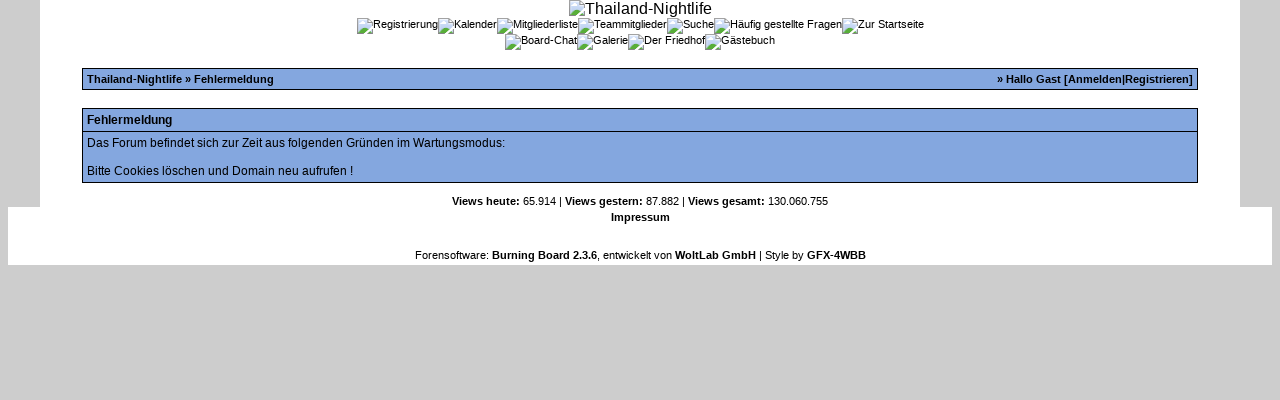

--- FILE ---
content_type: text/html; charset=windows-1252
request_url: http://girl-strip.eu/misc.php?action=faq&sid=0328efb285560582ee00fe13673613a3
body_size: 3044
content:
<?xml version="1.0" encoding="windows-1252"?>
<!DOCTYPE html PUBLIC "-//W3C//DTD XHTML 1.0 Transitional//EN" "http://www.w3.org/TR/xhtml1/DTD/xhtml1-transitional.dtd">
<html xmlns="http://www.w3.org/1999/xhtml" dir="ltr" lang="de" xml:lang="de">
<head>
<title>Thailand-Nightlife | Fehlermeldung</title>
<meta http-equiv="Content-Type" content="text/html; charset=windows-1252" />
<link rel="index" href="index.php?sid=8958690579407b2e4fbe2c7f14ba529f" />
<link rel="help" href="misc.php?action=faq&amp;sid=8958690579407b2e4fbe2c7f14ba529f" />
<link rel="search" href="search.php?sid=8958690579407b2e4fbe2c7f14ba529f" />
<link rel="up" href="javascript:self.scrollTo(0,0);" />
<link rel="copyright" href="http://www.woltlab.de" />
<title>Tahiland-Nightlife</title>
<META NAME = "KEYWORDS" CONTENT="Thailand.Bars.Bistros.land.Leben.Nachrichten.Reiseberichte.Feste.Feiertage.Partys.Tauchen.Ausflüge.Lifestyle">
<META NAME="DESCRIPTION" CONTENT="Alles über Thailand kann man hier nachlesen ! Hier geht es um Land , Leben und Leute in und aus Thailand !">
<META NAME="robots" CONTENT="all">
<META NAME="robots" CONTENT="index,follow">
<META NAME="language" CONTENT="deutsch, de">
<META NAME="audiance" CONTENT="all, Alle ">
<META NAME="revisit-after" CONTENT="20 days">
<META NAME="author" CONTENT="Dietmar Kuhn">
<META NAME="publisher" CONTENT="Dietmar Kuhn">
<META NAME="siteinfo" CONTENT="http://www.thailand-nightlife.eu/robots.txt">
<style type="text/css">
 <!--
body {
 color: #000000;
 background-color: #CDCDCD;
 font-family: tahoma,helvetica;
 margin-top: 0px; margin-bottom: 0px;
}

body a:link, body a:visited, body a:active {
 color: #000000;
 text-decoration: none;
 
}
body a:hover {
 color: #7b0004;
 text-decoration: underline;
 
}


.logobackground {
 background-image: url(images/silent_blue/logo_bg.jpg); 
}



.mainpage {
 background-color: #ffffff;
}





.tableinborder {
 background-color: #000000;
}

.threadline {
 color: #000000;
 background-color: #000000;
 height: 1px;
 border: 0;
}


.tabletitle {
 
 background-color: #84A7DF;
 background-image: url(images/silent_blue/cellpic.gif);
}



.inposttable {
 background-color: #ffffff;
 
}

.tabletitle a:link, .tabletitle a:visited, .tabletitle a:active { 
 color: #000000;
 text-decoration: none;
 
}
.tabletitle a:hover { 
 color: #7b0004;
 text-decoration: underline;
 
}

.smallfont {
 font-size: 11px;
 font-family: Tahoma,Helvetica;
 
 
}

.normalfont {
 font-size: 12px;
 font-family: Tahoma,Helvetica;
 
 
}

.tablecat {
 
 background-color: #84A7DF;
 background-image: url(images/silent_blue/catbit.gif);
}



.tablecat a:link, .tablecat a:visited, .tablecat a:active {
 color: #000000;
 text-decoration: none;
 
}
.tablecat a:hover { 
 color: #7b0004;
 text-decoration: underline;
 
}

.tableb {
 
 background-color: #A0C3F9;
 
}



.tableb a:link, .tableb a:visited, .tableb a:active { 
 color: #000000;
 text-decoration: none;
 
}
.tableb a:hover { 
 color: #7b0004;
 text-decoration: underline;
 
}

.tablea {
 
 background-color: #84A7DF;
 
}



.tablea a:link, .tablea a:visited, .tablea a:active {
 color: #000000;
 text-decoration: none;
 
}
.tablea a:hover { 
 color: #7b0004;
 text-decoration: underline;
 
}

.prefix {
 color: #ff7177;
 
 
 
}

.time {
 color: #000000;
 font-weight: none;
 
 
}

.highlight {
 color: #000000;
 font-weight: bold;
 
 
}

select {
 font-size: 12px;
 font-family: tahoma,helvetica;
 color: #000000;
 background-color: #84A7DF;
 
}

textarea {
 font-size: 12px;
 font-family: tahoma,helvetica;
 color: #000000;
 background-color: #84A7DF;
 
}

.input {
 font-size: 12px;
 font-family: tahoma,helvetica;
 color: #000000;
 background-color: #84A7DF;
 
}

.publicevent {
 color: red;
 
}

.privateevent {
 color: blue;
 
}

.hoverMenu {
 display: none;
 position: absolute;
 z-index: 10;
 padding: 5px;
 border: 1px solid #000000;
 
 background-color: #84A7DF;
}
.hoverMenu ul {
 list-style-type: none;
 margin: 0;
 padding: 0;
 
}
.hoverMenu ul li {
 text-align: left;
 padding: 0;
}

form {
 padding:0px;
 margin:0px;
}

pre {
 padding:0px;
 margin:0px;
}

-->
</style>
</head>

<body>
 <script type="text/javascript">
    <!--
    function BoardChat(url, width, height) {
        var Win = window.open(url,"Window",'width=' + width + ',height=' + height + ',resizable=0,scrollbars=yes,menubar=no,status=no,left=0,top=0' );
    }
    //-->
    </script>
<table align="center" border="0" cellpadding="0" cellspacing="0" class="tableout" style="border-collapse: collapse">
		<td style="background-image: url(images/silent_blue/left.gif);" valign="top"><img border="0" src="images/silent_blue/left.gif" width="20px" height="20px" alt="" title="" /></td>
		<td class="tableout">		
		<table style="width:95%" cellpadding="0" cellspacing="0" align="center" border="0" class="tableoutborder">
		<tr>
		<td class="mainpage" align="center">
			<table style="width:100%" border="0" cellspacing="0" cellpadding="0">
				<tr>
					<td width="3px" style="background-image: url(images/silent_blue/logo_left.gif);"></td>
					<td class="logobackground" align="center"><a href="index.php?sid=8958690579407b2e4fbe2c7f14ba529f"><img src="images/silent_blue/logo.jpg" border="0" alt="Thailand-Nightlife" title="Thailand-Nightlife" /></a></td>
					<td width="3px" style="background-image: url(images/silent_blue/logo_right.gif);"></td>
				</tr>
				<tr>
					<td align="center" colspan="3" style="background-image: url(images/silent_blue/top_bg.gif);"><span class="smallfont"><a href="register.php?sid=8958690579407b2e4fbe2c7f14ba529f"><img src="images/silent_blue/top_register.gif" border="0" alt="Registrierung" title="Registrierung" /></a><a href="calendar.php?sid=8958690579407b2e4fbe2c7f14ba529f"><img src="images/silent_blue/top_calendar.gif" border="0" alt="Kalender" title="Kalender" /></a><a href="memberslist.php?sid=8958690579407b2e4fbe2c7f14ba529f"><img src="images/silent_blue/top_members.gif" border="0" alt="Mitgliederliste" title="Mitgliederliste" /></a><a href="team.php?sid=8958690579407b2e4fbe2c7f14ba529f"><img src="images/silent_blue/top_team.gif" border="0" alt="Teammitglieder" title="Teammitglieder" /></a><a href="search.php?sid=8958690579407b2e4fbe2c7f14ba529f"><img src="images/silent_blue/top_search.gif" border="0" alt="Suche" title="Suche" /></a><a href="misc.php?action=faq&amp;sid=8958690579407b2e4fbe2c7f14ba529f"><img src="images/silent_blue/top_faq.gif" border="0" alt="H&auml;ufig gestellte Fragen" title="H&auml;ufig gestellte Fragen" /></a><a href="index.php?sid=8958690579407b2e4fbe2c7f14ba529f"><img src="images/silent_blue/top_start.gif" border="0" alt="Zur Startseite" title="Zur Startseite" /></a><a href="jgs_portal.php?sid=8958690579407b2e4fbe2c7f14ba529f"><img src="images/silent_blue/top_portal.gif" border="0" alt="" /></a></span></td>
				</tr>
				<tr>
					<td align="center" colspan="3" style="background-image: url(images/silent_blue/top_bg.gif);"><span class="smallfont"><a href="jgs_portal_links.php?sid=8958690579407b2e4fbe2c7f14ba529f"><img src="images/silent_blue/top_linkliste.gif" border="0" alt="" /></a><a href="javascript:BoardChat('jgs_chat.php?sid=8958690579407b2e4fbe2c7f14ba529f',800,600)"><img src="images/silent_blue/top_chat.gif" border="0" alt="Board-Chat" title="Board-Chat" /></a><a href="jgs_portal_statistik.php?sid=8958690579407b2e4fbe2c7f14ba529f"><img src="images/silent_blue/top_statistik.gif" border="0" alt="" /></a><a href="jgs_galerie.php?sid=8958690579407b2e4fbe2c7f14ba529f"><img src="images/silent_blue/top_galerie.gif" border="0" alt="Galerie" title="Galerie" /></a><a href="impressum.php?sid=8958690579407b2e4fbe2c7f14ba529f"><img src="images/silent_blue/top_impressum.gif" border="0" alt="" /></a><a href="pranger.php?sid=8958690579407b2e4fbe2c7f14ba529f"><img src="images/silent_blue/top_pranger.gif" border="0" alt="" title="" /></a><a href="friedhof.php?sid=8958690579407b2e4fbe2c7f14ba529f"><img src="images/silent_blue/top_friedhof.gif" border="0" alt="Der Friedhof" title="Der Friedhof" /></a><a href="gb_index.php?sid=8958690579407b2e4fbe2c7f14ba529f"><img src="images/silent_blue/top_guestbook.gif" border="0" alt="G&auml;stebuch" title="G&auml;stebuch" /></a></span></td>
				</tr>
			</table><br />
<table cellpadding="4" cellspacing="1" border="0" style="width:93%" class="tableinborder">
 <tr>
  <td class="tablea"><table cellpadding="0" cellspacing="0" border="0" style="width:100%">
   <tr>
    <td align="left"><span class="smallfont"><b><a href="index.php?sid=8958690579407b2e4fbe2c7f14ba529f">Thailand-Nightlife</a> &raquo; Fehlermeldung</b></span></td>
    <td align="right"><span class="smallfont"><b>&raquo; Hallo Gast [<a href="login.php?sid=8958690579407b2e4fbe2c7f14ba529f">Anmelden</a>|<a href="register.php?sid=8958690579407b2e4fbe2c7f14ba529f">Registrieren</a>]</b></span></td>
   </tr>
  </table></td>
 </tr>
</table><br />
 <table cellpadding="4" cellspacing="1" border="0" style="width:93%" class="tableinborder">
  <tr>
   <td class="tabletitle"><span class="normalfont"><b>Fehlermeldung</b></span></td>
  </tr>
  <tr class="normalfont">
   <td class="tablea">Das Forum befindet sich zur Zeit aus folgenden Gr&uuml;nden im Wartungsmodus:<br /><br />Bitte Cookies l&ouml;schen und Domain neu aufrufen !</td>
  </tr>
 </table>	
 <span class="smallfont"><br /><b>Views heute:</b> 65.914 | <b>Views gestern:</b> 87.882 | <b>Views gesamt:</b> 130.060.755</span><br /><table cellpadding="4" cellspacing="1" border="0" class="tableinborder" align="center">
</table>
</tr>
</table>
<td valign="top" style="background-image: url(images/silent_blue/right.gif); width: 20px; height: 100%;"><img src="images/silent_blue/right.gif" width="20px" height="20px" alt="" title="" /></td>
</tr>
<tr>
	<td valign="bottom" style="background-image: url(images/silent_blue/left.gif); width: 20px; height: 100%;"><img src="images/silent_blue/left.gif" width="20px" height="20px" alt="" title="" /></td>
	<td width="100%" align="center" class="mainpage">
	
			<table style="height:20px;" border="0" cellspacing="0" cellpadding="0">
				<tr>
					<td style="background-image: url(images/silent_blue/imprint_left.gif);" width="4px"></td>
					<td style="background-image: url(images/silent_blue/footer_bg.gif);" align="center"><span class="smallfont"><b>&nbsp;&nbsp;<a href="impressum.php">Impressum</a>&nbsp;&nbsp;</b></span></td>
					<td style="background-image: url(images/silent_blue/imprint_right.gif);" width="4px"></td>
				</tr>
			</table><br />
			<table style="width:100%; height:20px;" border="0" cellspacing="0" cellpadding="0">
				<tr>
					<td style="background-image: url(images/silent_blue/footer_bg.gif);" align="center"><span class="smallfont"><a href="http://www.woltlab.de" target="_blank" style="text-decoration: none">Forensoftware: <b>Burning Board 2.3.6</b>, entwickelt von <b>WoltLab GmbH</b></a> | Style by <b><a href="http://www.gfx-4wbb.de/" target="_blank">GFX-4WBB</a></span></td>
				</tr>
			</table>
	</td>
	<td valign="bottom" style="background-image: url(images/silent_blue/right.gif); width: 20px; height: 100%;"><img src="images/silent_blue/right.gif" width="20px" height="20px" alt="" title="" /></td>
</tr>
</table>
<script type="text/javascript">
<!--
var farbtiefe=window.screen.colorDepth;
var aufloesung=window.screen.width+"x"+window.screen.height;
document.write("<img src='jgs_portal_log_bildschirm.php?farbtiefe="+farbtiefe+"&amp;aufloesung="+aufloesung+"' border='0' width='1' height='1' alt='' />");
//-->
</script>

</body>
</html>